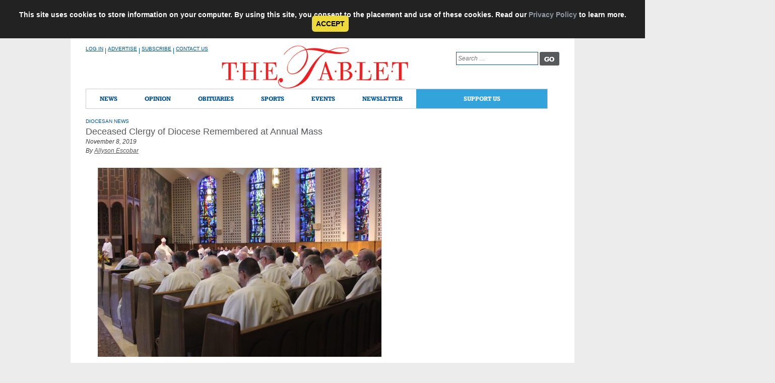

--- FILE ---
content_type: text/html; charset=utf-8
request_url: https://www.google.com/recaptcha/api2/anchor?ar=1&k=6Ldw6PgqAAAAAEcLIPdjI-ItrnkSGs8r6WE5hN3J&co=aHR0cHM6Ly90aGV0YWJsZXQub3JnOjQ0Mw..&hl=en&v=N67nZn4AqZkNcbeMu4prBgzg&theme=light&size=invisible&anchor-ms=20000&execute-ms=30000&cb=yr0oobfg3twx
body_size: 49607
content:
<!DOCTYPE HTML><html dir="ltr" lang="en"><head><meta http-equiv="Content-Type" content="text/html; charset=UTF-8">
<meta http-equiv="X-UA-Compatible" content="IE=edge">
<title>reCAPTCHA</title>
<style type="text/css">
/* cyrillic-ext */
@font-face {
  font-family: 'Roboto';
  font-style: normal;
  font-weight: 400;
  font-stretch: 100%;
  src: url(//fonts.gstatic.com/s/roboto/v48/KFO7CnqEu92Fr1ME7kSn66aGLdTylUAMa3GUBHMdazTgWw.woff2) format('woff2');
  unicode-range: U+0460-052F, U+1C80-1C8A, U+20B4, U+2DE0-2DFF, U+A640-A69F, U+FE2E-FE2F;
}
/* cyrillic */
@font-face {
  font-family: 'Roboto';
  font-style: normal;
  font-weight: 400;
  font-stretch: 100%;
  src: url(//fonts.gstatic.com/s/roboto/v48/KFO7CnqEu92Fr1ME7kSn66aGLdTylUAMa3iUBHMdazTgWw.woff2) format('woff2');
  unicode-range: U+0301, U+0400-045F, U+0490-0491, U+04B0-04B1, U+2116;
}
/* greek-ext */
@font-face {
  font-family: 'Roboto';
  font-style: normal;
  font-weight: 400;
  font-stretch: 100%;
  src: url(//fonts.gstatic.com/s/roboto/v48/KFO7CnqEu92Fr1ME7kSn66aGLdTylUAMa3CUBHMdazTgWw.woff2) format('woff2');
  unicode-range: U+1F00-1FFF;
}
/* greek */
@font-face {
  font-family: 'Roboto';
  font-style: normal;
  font-weight: 400;
  font-stretch: 100%;
  src: url(//fonts.gstatic.com/s/roboto/v48/KFO7CnqEu92Fr1ME7kSn66aGLdTylUAMa3-UBHMdazTgWw.woff2) format('woff2');
  unicode-range: U+0370-0377, U+037A-037F, U+0384-038A, U+038C, U+038E-03A1, U+03A3-03FF;
}
/* math */
@font-face {
  font-family: 'Roboto';
  font-style: normal;
  font-weight: 400;
  font-stretch: 100%;
  src: url(//fonts.gstatic.com/s/roboto/v48/KFO7CnqEu92Fr1ME7kSn66aGLdTylUAMawCUBHMdazTgWw.woff2) format('woff2');
  unicode-range: U+0302-0303, U+0305, U+0307-0308, U+0310, U+0312, U+0315, U+031A, U+0326-0327, U+032C, U+032F-0330, U+0332-0333, U+0338, U+033A, U+0346, U+034D, U+0391-03A1, U+03A3-03A9, U+03B1-03C9, U+03D1, U+03D5-03D6, U+03F0-03F1, U+03F4-03F5, U+2016-2017, U+2034-2038, U+203C, U+2040, U+2043, U+2047, U+2050, U+2057, U+205F, U+2070-2071, U+2074-208E, U+2090-209C, U+20D0-20DC, U+20E1, U+20E5-20EF, U+2100-2112, U+2114-2115, U+2117-2121, U+2123-214F, U+2190, U+2192, U+2194-21AE, U+21B0-21E5, U+21F1-21F2, U+21F4-2211, U+2213-2214, U+2216-22FF, U+2308-230B, U+2310, U+2319, U+231C-2321, U+2336-237A, U+237C, U+2395, U+239B-23B7, U+23D0, U+23DC-23E1, U+2474-2475, U+25AF, U+25B3, U+25B7, U+25BD, U+25C1, U+25CA, U+25CC, U+25FB, U+266D-266F, U+27C0-27FF, U+2900-2AFF, U+2B0E-2B11, U+2B30-2B4C, U+2BFE, U+3030, U+FF5B, U+FF5D, U+1D400-1D7FF, U+1EE00-1EEFF;
}
/* symbols */
@font-face {
  font-family: 'Roboto';
  font-style: normal;
  font-weight: 400;
  font-stretch: 100%;
  src: url(//fonts.gstatic.com/s/roboto/v48/KFO7CnqEu92Fr1ME7kSn66aGLdTylUAMaxKUBHMdazTgWw.woff2) format('woff2');
  unicode-range: U+0001-000C, U+000E-001F, U+007F-009F, U+20DD-20E0, U+20E2-20E4, U+2150-218F, U+2190, U+2192, U+2194-2199, U+21AF, U+21E6-21F0, U+21F3, U+2218-2219, U+2299, U+22C4-22C6, U+2300-243F, U+2440-244A, U+2460-24FF, U+25A0-27BF, U+2800-28FF, U+2921-2922, U+2981, U+29BF, U+29EB, U+2B00-2BFF, U+4DC0-4DFF, U+FFF9-FFFB, U+10140-1018E, U+10190-1019C, U+101A0, U+101D0-101FD, U+102E0-102FB, U+10E60-10E7E, U+1D2C0-1D2D3, U+1D2E0-1D37F, U+1F000-1F0FF, U+1F100-1F1AD, U+1F1E6-1F1FF, U+1F30D-1F30F, U+1F315, U+1F31C, U+1F31E, U+1F320-1F32C, U+1F336, U+1F378, U+1F37D, U+1F382, U+1F393-1F39F, U+1F3A7-1F3A8, U+1F3AC-1F3AF, U+1F3C2, U+1F3C4-1F3C6, U+1F3CA-1F3CE, U+1F3D4-1F3E0, U+1F3ED, U+1F3F1-1F3F3, U+1F3F5-1F3F7, U+1F408, U+1F415, U+1F41F, U+1F426, U+1F43F, U+1F441-1F442, U+1F444, U+1F446-1F449, U+1F44C-1F44E, U+1F453, U+1F46A, U+1F47D, U+1F4A3, U+1F4B0, U+1F4B3, U+1F4B9, U+1F4BB, U+1F4BF, U+1F4C8-1F4CB, U+1F4D6, U+1F4DA, U+1F4DF, U+1F4E3-1F4E6, U+1F4EA-1F4ED, U+1F4F7, U+1F4F9-1F4FB, U+1F4FD-1F4FE, U+1F503, U+1F507-1F50B, U+1F50D, U+1F512-1F513, U+1F53E-1F54A, U+1F54F-1F5FA, U+1F610, U+1F650-1F67F, U+1F687, U+1F68D, U+1F691, U+1F694, U+1F698, U+1F6AD, U+1F6B2, U+1F6B9-1F6BA, U+1F6BC, U+1F6C6-1F6CF, U+1F6D3-1F6D7, U+1F6E0-1F6EA, U+1F6F0-1F6F3, U+1F6F7-1F6FC, U+1F700-1F7FF, U+1F800-1F80B, U+1F810-1F847, U+1F850-1F859, U+1F860-1F887, U+1F890-1F8AD, U+1F8B0-1F8BB, U+1F8C0-1F8C1, U+1F900-1F90B, U+1F93B, U+1F946, U+1F984, U+1F996, U+1F9E9, U+1FA00-1FA6F, U+1FA70-1FA7C, U+1FA80-1FA89, U+1FA8F-1FAC6, U+1FACE-1FADC, U+1FADF-1FAE9, U+1FAF0-1FAF8, U+1FB00-1FBFF;
}
/* vietnamese */
@font-face {
  font-family: 'Roboto';
  font-style: normal;
  font-weight: 400;
  font-stretch: 100%;
  src: url(//fonts.gstatic.com/s/roboto/v48/KFO7CnqEu92Fr1ME7kSn66aGLdTylUAMa3OUBHMdazTgWw.woff2) format('woff2');
  unicode-range: U+0102-0103, U+0110-0111, U+0128-0129, U+0168-0169, U+01A0-01A1, U+01AF-01B0, U+0300-0301, U+0303-0304, U+0308-0309, U+0323, U+0329, U+1EA0-1EF9, U+20AB;
}
/* latin-ext */
@font-face {
  font-family: 'Roboto';
  font-style: normal;
  font-weight: 400;
  font-stretch: 100%;
  src: url(//fonts.gstatic.com/s/roboto/v48/KFO7CnqEu92Fr1ME7kSn66aGLdTylUAMa3KUBHMdazTgWw.woff2) format('woff2');
  unicode-range: U+0100-02BA, U+02BD-02C5, U+02C7-02CC, U+02CE-02D7, U+02DD-02FF, U+0304, U+0308, U+0329, U+1D00-1DBF, U+1E00-1E9F, U+1EF2-1EFF, U+2020, U+20A0-20AB, U+20AD-20C0, U+2113, U+2C60-2C7F, U+A720-A7FF;
}
/* latin */
@font-face {
  font-family: 'Roboto';
  font-style: normal;
  font-weight: 400;
  font-stretch: 100%;
  src: url(//fonts.gstatic.com/s/roboto/v48/KFO7CnqEu92Fr1ME7kSn66aGLdTylUAMa3yUBHMdazQ.woff2) format('woff2');
  unicode-range: U+0000-00FF, U+0131, U+0152-0153, U+02BB-02BC, U+02C6, U+02DA, U+02DC, U+0304, U+0308, U+0329, U+2000-206F, U+20AC, U+2122, U+2191, U+2193, U+2212, U+2215, U+FEFF, U+FFFD;
}
/* cyrillic-ext */
@font-face {
  font-family: 'Roboto';
  font-style: normal;
  font-weight: 500;
  font-stretch: 100%;
  src: url(//fonts.gstatic.com/s/roboto/v48/KFO7CnqEu92Fr1ME7kSn66aGLdTylUAMa3GUBHMdazTgWw.woff2) format('woff2');
  unicode-range: U+0460-052F, U+1C80-1C8A, U+20B4, U+2DE0-2DFF, U+A640-A69F, U+FE2E-FE2F;
}
/* cyrillic */
@font-face {
  font-family: 'Roboto';
  font-style: normal;
  font-weight: 500;
  font-stretch: 100%;
  src: url(//fonts.gstatic.com/s/roboto/v48/KFO7CnqEu92Fr1ME7kSn66aGLdTylUAMa3iUBHMdazTgWw.woff2) format('woff2');
  unicode-range: U+0301, U+0400-045F, U+0490-0491, U+04B0-04B1, U+2116;
}
/* greek-ext */
@font-face {
  font-family: 'Roboto';
  font-style: normal;
  font-weight: 500;
  font-stretch: 100%;
  src: url(//fonts.gstatic.com/s/roboto/v48/KFO7CnqEu92Fr1ME7kSn66aGLdTylUAMa3CUBHMdazTgWw.woff2) format('woff2');
  unicode-range: U+1F00-1FFF;
}
/* greek */
@font-face {
  font-family: 'Roboto';
  font-style: normal;
  font-weight: 500;
  font-stretch: 100%;
  src: url(//fonts.gstatic.com/s/roboto/v48/KFO7CnqEu92Fr1ME7kSn66aGLdTylUAMa3-UBHMdazTgWw.woff2) format('woff2');
  unicode-range: U+0370-0377, U+037A-037F, U+0384-038A, U+038C, U+038E-03A1, U+03A3-03FF;
}
/* math */
@font-face {
  font-family: 'Roboto';
  font-style: normal;
  font-weight: 500;
  font-stretch: 100%;
  src: url(//fonts.gstatic.com/s/roboto/v48/KFO7CnqEu92Fr1ME7kSn66aGLdTylUAMawCUBHMdazTgWw.woff2) format('woff2');
  unicode-range: U+0302-0303, U+0305, U+0307-0308, U+0310, U+0312, U+0315, U+031A, U+0326-0327, U+032C, U+032F-0330, U+0332-0333, U+0338, U+033A, U+0346, U+034D, U+0391-03A1, U+03A3-03A9, U+03B1-03C9, U+03D1, U+03D5-03D6, U+03F0-03F1, U+03F4-03F5, U+2016-2017, U+2034-2038, U+203C, U+2040, U+2043, U+2047, U+2050, U+2057, U+205F, U+2070-2071, U+2074-208E, U+2090-209C, U+20D0-20DC, U+20E1, U+20E5-20EF, U+2100-2112, U+2114-2115, U+2117-2121, U+2123-214F, U+2190, U+2192, U+2194-21AE, U+21B0-21E5, U+21F1-21F2, U+21F4-2211, U+2213-2214, U+2216-22FF, U+2308-230B, U+2310, U+2319, U+231C-2321, U+2336-237A, U+237C, U+2395, U+239B-23B7, U+23D0, U+23DC-23E1, U+2474-2475, U+25AF, U+25B3, U+25B7, U+25BD, U+25C1, U+25CA, U+25CC, U+25FB, U+266D-266F, U+27C0-27FF, U+2900-2AFF, U+2B0E-2B11, U+2B30-2B4C, U+2BFE, U+3030, U+FF5B, U+FF5D, U+1D400-1D7FF, U+1EE00-1EEFF;
}
/* symbols */
@font-face {
  font-family: 'Roboto';
  font-style: normal;
  font-weight: 500;
  font-stretch: 100%;
  src: url(//fonts.gstatic.com/s/roboto/v48/KFO7CnqEu92Fr1ME7kSn66aGLdTylUAMaxKUBHMdazTgWw.woff2) format('woff2');
  unicode-range: U+0001-000C, U+000E-001F, U+007F-009F, U+20DD-20E0, U+20E2-20E4, U+2150-218F, U+2190, U+2192, U+2194-2199, U+21AF, U+21E6-21F0, U+21F3, U+2218-2219, U+2299, U+22C4-22C6, U+2300-243F, U+2440-244A, U+2460-24FF, U+25A0-27BF, U+2800-28FF, U+2921-2922, U+2981, U+29BF, U+29EB, U+2B00-2BFF, U+4DC0-4DFF, U+FFF9-FFFB, U+10140-1018E, U+10190-1019C, U+101A0, U+101D0-101FD, U+102E0-102FB, U+10E60-10E7E, U+1D2C0-1D2D3, U+1D2E0-1D37F, U+1F000-1F0FF, U+1F100-1F1AD, U+1F1E6-1F1FF, U+1F30D-1F30F, U+1F315, U+1F31C, U+1F31E, U+1F320-1F32C, U+1F336, U+1F378, U+1F37D, U+1F382, U+1F393-1F39F, U+1F3A7-1F3A8, U+1F3AC-1F3AF, U+1F3C2, U+1F3C4-1F3C6, U+1F3CA-1F3CE, U+1F3D4-1F3E0, U+1F3ED, U+1F3F1-1F3F3, U+1F3F5-1F3F7, U+1F408, U+1F415, U+1F41F, U+1F426, U+1F43F, U+1F441-1F442, U+1F444, U+1F446-1F449, U+1F44C-1F44E, U+1F453, U+1F46A, U+1F47D, U+1F4A3, U+1F4B0, U+1F4B3, U+1F4B9, U+1F4BB, U+1F4BF, U+1F4C8-1F4CB, U+1F4D6, U+1F4DA, U+1F4DF, U+1F4E3-1F4E6, U+1F4EA-1F4ED, U+1F4F7, U+1F4F9-1F4FB, U+1F4FD-1F4FE, U+1F503, U+1F507-1F50B, U+1F50D, U+1F512-1F513, U+1F53E-1F54A, U+1F54F-1F5FA, U+1F610, U+1F650-1F67F, U+1F687, U+1F68D, U+1F691, U+1F694, U+1F698, U+1F6AD, U+1F6B2, U+1F6B9-1F6BA, U+1F6BC, U+1F6C6-1F6CF, U+1F6D3-1F6D7, U+1F6E0-1F6EA, U+1F6F0-1F6F3, U+1F6F7-1F6FC, U+1F700-1F7FF, U+1F800-1F80B, U+1F810-1F847, U+1F850-1F859, U+1F860-1F887, U+1F890-1F8AD, U+1F8B0-1F8BB, U+1F8C0-1F8C1, U+1F900-1F90B, U+1F93B, U+1F946, U+1F984, U+1F996, U+1F9E9, U+1FA00-1FA6F, U+1FA70-1FA7C, U+1FA80-1FA89, U+1FA8F-1FAC6, U+1FACE-1FADC, U+1FADF-1FAE9, U+1FAF0-1FAF8, U+1FB00-1FBFF;
}
/* vietnamese */
@font-face {
  font-family: 'Roboto';
  font-style: normal;
  font-weight: 500;
  font-stretch: 100%;
  src: url(//fonts.gstatic.com/s/roboto/v48/KFO7CnqEu92Fr1ME7kSn66aGLdTylUAMa3OUBHMdazTgWw.woff2) format('woff2');
  unicode-range: U+0102-0103, U+0110-0111, U+0128-0129, U+0168-0169, U+01A0-01A1, U+01AF-01B0, U+0300-0301, U+0303-0304, U+0308-0309, U+0323, U+0329, U+1EA0-1EF9, U+20AB;
}
/* latin-ext */
@font-face {
  font-family: 'Roboto';
  font-style: normal;
  font-weight: 500;
  font-stretch: 100%;
  src: url(//fonts.gstatic.com/s/roboto/v48/KFO7CnqEu92Fr1ME7kSn66aGLdTylUAMa3KUBHMdazTgWw.woff2) format('woff2');
  unicode-range: U+0100-02BA, U+02BD-02C5, U+02C7-02CC, U+02CE-02D7, U+02DD-02FF, U+0304, U+0308, U+0329, U+1D00-1DBF, U+1E00-1E9F, U+1EF2-1EFF, U+2020, U+20A0-20AB, U+20AD-20C0, U+2113, U+2C60-2C7F, U+A720-A7FF;
}
/* latin */
@font-face {
  font-family: 'Roboto';
  font-style: normal;
  font-weight: 500;
  font-stretch: 100%;
  src: url(//fonts.gstatic.com/s/roboto/v48/KFO7CnqEu92Fr1ME7kSn66aGLdTylUAMa3yUBHMdazQ.woff2) format('woff2');
  unicode-range: U+0000-00FF, U+0131, U+0152-0153, U+02BB-02BC, U+02C6, U+02DA, U+02DC, U+0304, U+0308, U+0329, U+2000-206F, U+20AC, U+2122, U+2191, U+2193, U+2212, U+2215, U+FEFF, U+FFFD;
}
/* cyrillic-ext */
@font-face {
  font-family: 'Roboto';
  font-style: normal;
  font-weight: 900;
  font-stretch: 100%;
  src: url(//fonts.gstatic.com/s/roboto/v48/KFO7CnqEu92Fr1ME7kSn66aGLdTylUAMa3GUBHMdazTgWw.woff2) format('woff2');
  unicode-range: U+0460-052F, U+1C80-1C8A, U+20B4, U+2DE0-2DFF, U+A640-A69F, U+FE2E-FE2F;
}
/* cyrillic */
@font-face {
  font-family: 'Roboto';
  font-style: normal;
  font-weight: 900;
  font-stretch: 100%;
  src: url(//fonts.gstatic.com/s/roboto/v48/KFO7CnqEu92Fr1ME7kSn66aGLdTylUAMa3iUBHMdazTgWw.woff2) format('woff2');
  unicode-range: U+0301, U+0400-045F, U+0490-0491, U+04B0-04B1, U+2116;
}
/* greek-ext */
@font-face {
  font-family: 'Roboto';
  font-style: normal;
  font-weight: 900;
  font-stretch: 100%;
  src: url(//fonts.gstatic.com/s/roboto/v48/KFO7CnqEu92Fr1ME7kSn66aGLdTylUAMa3CUBHMdazTgWw.woff2) format('woff2');
  unicode-range: U+1F00-1FFF;
}
/* greek */
@font-face {
  font-family: 'Roboto';
  font-style: normal;
  font-weight: 900;
  font-stretch: 100%;
  src: url(//fonts.gstatic.com/s/roboto/v48/KFO7CnqEu92Fr1ME7kSn66aGLdTylUAMa3-UBHMdazTgWw.woff2) format('woff2');
  unicode-range: U+0370-0377, U+037A-037F, U+0384-038A, U+038C, U+038E-03A1, U+03A3-03FF;
}
/* math */
@font-face {
  font-family: 'Roboto';
  font-style: normal;
  font-weight: 900;
  font-stretch: 100%;
  src: url(//fonts.gstatic.com/s/roboto/v48/KFO7CnqEu92Fr1ME7kSn66aGLdTylUAMawCUBHMdazTgWw.woff2) format('woff2');
  unicode-range: U+0302-0303, U+0305, U+0307-0308, U+0310, U+0312, U+0315, U+031A, U+0326-0327, U+032C, U+032F-0330, U+0332-0333, U+0338, U+033A, U+0346, U+034D, U+0391-03A1, U+03A3-03A9, U+03B1-03C9, U+03D1, U+03D5-03D6, U+03F0-03F1, U+03F4-03F5, U+2016-2017, U+2034-2038, U+203C, U+2040, U+2043, U+2047, U+2050, U+2057, U+205F, U+2070-2071, U+2074-208E, U+2090-209C, U+20D0-20DC, U+20E1, U+20E5-20EF, U+2100-2112, U+2114-2115, U+2117-2121, U+2123-214F, U+2190, U+2192, U+2194-21AE, U+21B0-21E5, U+21F1-21F2, U+21F4-2211, U+2213-2214, U+2216-22FF, U+2308-230B, U+2310, U+2319, U+231C-2321, U+2336-237A, U+237C, U+2395, U+239B-23B7, U+23D0, U+23DC-23E1, U+2474-2475, U+25AF, U+25B3, U+25B7, U+25BD, U+25C1, U+25CA, U+25CC, U+25FB, U+266D-266F, U+27C0-27FF, U+2900-2AFF, U+2B0E-2B11, U+2B30-2B4C, U+2BFE, U+3030, U+FF5B, U+FF5D, U+1D400-1D7FF, U+1EE00-1EEFF;
}
/* symbols */
@font-face {
  font-family: 'Roboto';
  font-style: normal;
  font-weight: 900;
  font-stretch: 100%;
  src: url(//fonts.gstatic.com/s/roboto/v48/KFO7CnqEu92Fr1ME7kSn66aGLdTylUAMaxKUBHMdazTgWw.woff2) format('woff2');
  unicode-range: U+0001-000C, U+000E-001F, U+007F-009F, U+20DD-20E0, U+20E2-20E4, U+2150-218F, U+2190, U+2192, U+2194-2199, U+21AF, U+21E6-21F0, U+21F3, U+2218-2219, U+2299, U+22C4-22C6, U+2300-243F, U+2440-244A, U+2460-24FF, U+25A0-27BF, U+2800-28FF, U+2921-2922, U+2981, U+29BF, U+29EB, U+2B00-2BFF, U+4DC0-4DFF, U+FFF9-FFFB, U+10140-1018E, U+10190-1019C, U+101A0, U+101D0-101FD, U+102E0-102FB, U+10E60-10E7E, U+1D2C0-1D2D3, U+1D2E0-1D37F, U+1F000-1F0FF, U+1F100-1F1AD, U+1F1E6-1F1FF, U+1F30D-1F30F, U+1F315, U+1F31C, U+1F31E, U+1F320-1F32C, U+1F336, U+1F378, U+1F37D, U+1F382, U+1F393-1F39F, U+1F3A7-1F3A8, U+1F3AC-1F3AF, U+1F3C2, U+1F3C4-1F3C6, U+1F3CA-1F3CE, U+1F3D4-1F3E0, U+1F3ED, U+1F3F1-1F3F3, U+1F3F5-1F3F7, U+1F408, U+1F415, U+1F41F, U+1F426, U+1F43F, U+1F441-1F442, U+1F444, U+1F446-1F449, U+1F44C-1F44E, U+1F453, U+1F46A, U+1F47D, U+1F4A3, U+1F4B0, U+1F4B3, U+1F4B9, U+1F4BB, U+1F4BF, U+1F4C8-1F4CB, U+1F4D6, U+1F4DA, U+1F4DF, U+1F4E3-1F4E6, U+1F4EA-1F4ED, U+1F4F7, U+1F4F9-1F4FB, U+1F4FD-1F4FE, U+1F503, U+1F507-1F50B, U+1F50D, U+1F512-1F513, U+1F53E-1F54A, U+1F54F-1F5FA, U+1F610, U+1F650-1F67F, U+1F687, U+1F68D, U+1F691, U+1F694, U+1F698, U+1F6AD, U+1F6B2, U+1F6B9-1F6BA, U+1F6BC, U+1F6C6-1F6CF, U+1F6D3-1F6D7, U+1F6E0-1F6EA, U+1F6F0-1F6F3, U+1F6F7-1F6FC, U+1F700-1F7FF, U+1F800-1F80B, U+1F810-1F847, U+1F850-1F859, U+1F860-1F887, U+1F890-1F8AD, U+1F8B0-1F8BB, U+1F8C0-1F8C1, U+1F900-1F90B, U+1F93B, U+1F946, U+1F984, U+1F996, U+1F9E9, U+1FA00-1FA6F, U+1FA70-1FA7C, U+1FA80-1FA89, U+1FA8F-1FAC6, U+1FACE-1FADC, U+1FADF-1FAE9, U+1FAF0-1FAF8, U+1FB00-1FBFF;
}
/* vietnamese */
@font-face {
  font-family: 'Roboto';
  font-style: normal;
  font-weight: 900;
  font-stretch: 100%;
  src: url(//fonts.gstatic.com/s/roboto/v48/KFO7CnqEu92Fr1ME7kSn66aGLdTylUAMa3OUBHMdazTgWw.woff2) format('woff2');
  unicode-range: U+0102-0103, U+0110-0111, U+0128-0129, U+0168-0169, U+01A0-01A1, U+01AF-01B0, U+0300-0301, U+0303-0304, U+0308-0309, U+0323, U+0329, U+1EA0-1EF9, U+20AB;
}
/* latin-ext */
@font-face {
  font-family: 'Roboto';
  font-style: normal;
  font-weight: 900;
  font-stretch: 100%;
  src: url(//fonts.gstatic.com/s/roboto/v48/KFO7CnqEu92Fr1ME7kSn66aGLdTylUAMa3KUBHMdazTgWw.woff2) format('woff2');
  unicode-range: U+0100-02BA, U+02BD-02C5, U+02C7-02CC, U+02CE-02D7, U+02DD-02FF, U+0304, U+0308, U+0329, U+1D00-1DBF, U+1E00-1E9F, U+1EF2-1EFF, U+2020, U+20A0-20AB, U+20AD-20C0, U+2113, U+2C60-2C7F, U+A720-A7FF;
}
/* latin */
@font-face {
  font-family: 'Roboto';
  font-style: normal;
  font-weight: 900;
  font-stretch: 100%;
  src: url(//fonts.gstatic.com/s/roboto/v48/KFO7CnqEu92Fr1ME7kSn66aGLdTylUAMa3yUBHMdazQ.woff2) format('woff2');
  unicode-range: U+0000-00FF, U+0131, U+0152-0153, U+02BB-02BC, U+02C6, U+02DA, U+02DC, U+0304, U+0308, U+0329, U+2000-206F, U+20AC, U+2122, U+2191, U+2193, U+2212, U+2215, U+FEFF, U+FFFD;
}

</style>
<link rel="stylesheet" type="text/css" href="https://www.gstatic.com/recaptcha/releases/N67nZn4AqZkNcbeMu4prBgzg/styles__ltr.css">
<script nonce="i0KQZajQmgSoe-4pOMD4og" type="text/javascript">window['__recaptcha_api'] = 'https://www.google.com/recaptcha/api2/';</script>
<script type="text/javascript" src="https://www.gstatic.com/recaptcha/releases/N67nZn4AqZkNcbeMu4prBgzg/recaptcha__en.js" nonce="i0KQZajQmgSoe-4pOMD4og">
      
    </script></head>
<body><div id="rc-anchor-alert" class="rc-anchor-alert"></div>
<input type="hidden" id="recaptcha-token" value="[base64]">
<script type="text/javascript" nonce="i0KQZajQmgSoe-4pOMD4og">
      recaptcha.anchor.Main.init("[\x22ainput\x22,[\x22bgdata\x22,\x22\x22,\[base64]/[base64]/[base64]/bmV3IHJbeF0oY1swXSk6RT09Mj9uZXcgclt4XShjWzBdLGNbMV0pOkU9PTM/bmV3IHJbeF0oY1swXSxjWzFdLGNbMl0pOkU9PTQ/[base64]/[base64]/[base64]/[base64]/[base64]/[base64]/[base64]/[base64]\x22,\[base64]\\u003d\\u003d\x22,\x22bVtVw74Rwow6wr7Dj8Kew7fDlWpww7EKw4fDvB07asOvwpx/ZcKfIkbChwrDsEonQMKfTVjCsRJkFcKnOsKNw7LCqwTDqFkXwqEEwrR7w7Nkw6bDnMO1w6/DucKFfBfDlgo2U0ZBFxIKwpBfwokTwodGw5tFLh7Ctj7CpcK0wosXw5liw4fCuG4Aw4bCjQnDm8Kaw73ClErDqS7CqMOdFRhHM8OHw55DwqjCtcOZwrstwrZDw5sxSMOPwp/Dq8KAM2rCkMOnwr8Pw5rDmQA8w6rDn8K2IkQzZznCsDNxSsOFW1nDvMKQwqzCuxXCm8OYw7/CvcKowpIaRMKUZ8KTO8OZwqrDn3h2wpRUwo/Ct2kyEsKaZ8KBVijCsGgzJsKVwoPDhsOrHhAWPU3CmVXCvnbCpHQkO8OcVsOlV0nCgmTDqRzDnWHDmMOhT8OCwqLCjsOXwrV4AQbDj8OSPcO1wpHCs8KXEsK/RRJHeEDDl8OjD8O/IUYyw7xCw6HDtToWw7HDlsK+woI+w5ogdlQpDjlwwpphwrHClWU7fMKzw6rCrSEZPArDsBZPAMK+fcOJfzTDscOGwpAZAcKVLiNnw7Ezw5rDp8OKBTPDu1fDjcKxG3gAw53CpcKfw5vCtMOgwqXCv0c8wq/CixDCgcOXFHRJXSkFwqbCicOkw7fCr8KCw4ELWx5zbEUWwpPCs3HDtlrCrMO+w4vDlsKXZWjDklHCiMOUw4rDssKkwoEqHhXClhoxGiDCv8OIMnvCk3LCu8OBwr3CjUkjeTtCw77DoUHCsghHAn9mw5TDuxd/[base64]/CgMO7cwgoTcOudxELw41+w4RvWTYNb8OsUxNKcsKTNyjDgG7Cg8KXw6R3w73CuMK/w4PCmsKFeG4jwotWd8KnJy3DhsKLwoJwYwttwofCpjPDlQIUIcO+wqNPwq1qesK/TMOHwqHDh0cMTTleWEbDh1DCm1zCgcONwqfDk8KKFcKVAU1EwrnDvDomOMKGw7bChnQANUvCgg5swq17GMKrCgrDn8OoA8KOeSV0SDcGMsOZMzPCncO8w7k/[base64]/DgnsQwpDDsRZ8wrddGArCqErDn8KXwqfCucKZw7BEw4HCr8KeeWPDl8KxacK3w4lzwpoUw4PCrAUTwqQqwqLDiwJ0w7HDhsO1wqxtVSPDq003w6TCp2vDsELClcO/[base64]/V8KPw5PCncKeSQHCjMKoajLDs8KaJTglCMKeWMOTwpvCoBTDjsK4w4zDuMOgwrPDvF1dbj8+wqMQVgvDu8Kyw6Yuw48Pw7IBwr/DhsO4di0Awr1Ww77CrjvDtMOnFsK0BMOUw7HCmMK3bQZmwqhOXy0oBsKEwobCsTLCj8OJwrQeDcO2ARkZwovDnU7CuWzCjWzCqsKiwoFJZMK5wpbCisKQEMK/[base64]/DsF1TwqPDlnVow4LClsOvA8KzwqsHesKSwppww7AVw5nDuMOBw6VHCsOew4/Cn8KCw7d0wpHCi8Otw67Dhl/[base64]/DscOlwpN9w5dgesOnQ8Kvw6bDnsKbXzHDnMO9w57Cj8OhFijCh0XDkRNzwoY4wqDCgMO2QVvDtBjCk8OTBQDCqsO2w5t4AMOvw7Ihw6k4ND8JbsK9HU/CvcO5w490w5nCisKZw7owLj7Dk3vChR5ew6sZwp1DByIDwodYVD7Dgy8Pw6TDn8KKQShXwoJOw5E1wobDmAbCg3zCpcOVw7LDlMKIKRNKR8KawpvDpRTDlwAYG8OSPcKrw7kzB8OpwrvCu8K4wrTDnsOAC0l8ax/Cj3/CjsORw6fCpTUNw4zCrMO5BlPCpsKzXsO6FcOOwrrCkw3DrSUnRHnCsE4WworCtBRNQ8KtL8KeYlPDtWHCpDgxQsOoNsOawr/CpmUjw4TCucKaw41RKlrDj2tuGWHDkSc5w53CoUfDnX/CkBAJwo0AwqnDo2kLHBQvM8OxYWg1bMKrwoUjwrpiwpQ3wqEtVjjDujFnI8OPUsKOw7zCvsOTwp/ClG88WcOew5YyEsO3OUcdfng7wo0GwrtvwoLDosKvOsKGw4bDnMO6cDAXP1zDisOawroTw51awpfDsT/Cv8KvwoUgwoLCvjvCp8OoGhYmOiDDtcKwXXYhw6/DiCTCpsOuw4ZvG0IowogTC8O5GcKuw4tZw5oiFcO7wozCpcOYH8Opw6JZFz3DhUxCBcOEQBHCoyI+wp7Ck2oow7tcYsKcZFnCvgXDqsOEPW3CpVFiw6VRUsOoVsOoLUwicg/Cv0HCu8OKEiHDmx7CuVxadsKhw5Ybw6XCqcK8dgNkB2ExGMO/w5DDrMOqwqzDq1Nkw4Zja3/[base64]/Q8O/[base64]/Dp23DicKrCsOoN8KEa8Kwwrw8wpvDlgnDqMOyw7o5w68KIisIwrZaFnBSw6d8wroZw68vw77CrMOpc8O6wo/DhcKcd8OheHlSDMOVGFDDmzfDrhfCpsKnOsOHK8OcwrwXw5LCikDDvsOzwrXCg8O+ZUROwro8wqXDuMK3w4w9W04bXMKRXCXCv8OYYXbDkMKmZsK+ehXDuwgXZMKzw4fChWrDn8OEVGs+wrUOwpU4wph2K3c6wodSw57DpkFcAMOPbsKzwq9CaAMTXU/CnDMAwp7DtEHDqMKKT23CtMOWacOAw5XDi8OsOcOaTsO9P0HDh8OrMhcZw7YJWsOVOsOTwoPChQszGA/Cljd1wpJCw4gcOQNuO8ODcsK6wpxbw4A2w6YDU8KwwrZ7w4ZrQMKNA8KSwpUsw5TCvcOuNwESGinClMOnwqfDiMOYw6nDlsKCw6R+JGzDhsK+fsORw5zCgiFXWcKkw4lXf0jCl8O/w73DpC7DucOqHSPDlUjCi090UcOoPh7DlMO4w7MLw7TDnkkSNUIEAMOJwqUYesKWw5E7DwLCn8KjeFDClcOFw4wKw4bDn8K2w69YTAATw4PCrRh0w41OeSkqw4zDosKuwp/DqMKjwoVtwpLChzAywrLCl8OJHsOAw5BbQcOWLh/[base64]/DoAcrdS1rwpvDpMOowqjCnx7DginDosOwwrJKw6XCgiARwqjCpCTDtMKlw53Cjk0DwpQYw4RJw7rDunnDlnDDnXHDssKMNTnDgsKNwqfDkXcHwpx3IcKDw4JVKsORacOtwrzDg8OfcHHCtcKHw5sSw5hYw7bCtD1bRXHDncOmw5XCuQk0f8O/wonCtcK1fjLDoMOFw5Z6fsOww5EpNMKXw5lpI8K7RwzCm8KtJcOdS2/[base64]/CkiFTw6lqw412blcKw6XDgsKxNxURXMOrw5lCQ8K4w5DCiirCiMO1SMKRfMOhS8K3RMOGwoFvwoBAw5RPw6AbwqgedyXDixLCjWoZw4MHw5cgDDzCj8K3wr7Cp8O/CUTCvR3DqcKRwqfCqSRpw6vDh8O+E8K8W8O4wpTDkXFAwqfDvQzDqsOuwpTCisOgJMKDORsJw4bClGd4woYLwrUXcTFkblnDn8ObwpdPVmlWw4PCphPDthLDl1ISalJiFT0JwpJEw7jCusOewqXCqMK3f8OnwoVGwpQdwoNCw7DCl8OFw4/[base64]/DksKFfMOpIsOEw6rCpcO2A8O/F8O9w4Y/wrQWwrjCqsKRwrwxwp5sw7TDi8K9DsOcYsObV2vDusKDw6xyE3HDscOmJl/DmWDDtWLCr101UQzDtC/DkzIOPVh0WMOnecOFw44oJmvCvSVjCsK/LWJ0wrohw4TDn8KKA8K4wrrDvcK5w5F8wrhKGsKfLFHCqcO6TsO1w7jDshHCrMO/wq5hHMO1ImnChMOvZDsjF8O9wrnCnF3DrMKHR1gxw4TDv2DCusKLwoDDocKxIg7DhcKyw6PDv3nCl01fw5LDssKnwrxmw50Ow6/CgcKjwr7DuGTDmsKVwo/DsHJ8wpRWw74tw6XDjcKCQ8KUw6crIcOiXsK6Sk/Cs8KSwqQ+w7bCiybCpgU8WArCrEtWwq/Dnj9mWS3Cu3PCocOVHMOMw40QZUHDqcOtAjU/w6LCusKpw6nCssKFI8OLwo8Za1zCr8OxM2Y8w4TDmWXCrcK4wq/DpW7DljLClsKrRxB3F8OPwrVeOUrDo8KiwpEhA2fDqsKyc8KWMQErC8OrcjgiJcKPcsOCF24cYcK6wr/DtcK5NsK3aRInw6DDgH4pw4fCiSDDs8OEw5kQIW3CocKhb8OdE8OGSMKVAiZlwo4xw6zCqSjCm8OgS2nDt8K2w5XDu8KhMMKrDVRgIsKbw7zDsAk3W0Mjw5vCu8OsAcOWb2hZKMKrw5jDrcKLw5BJw7PDqcKIMhTDnkZ+JxY/[base64]/Dkzlswp1fw5wOwo9iZCXCtmBlw6ESM8OKVsOvY8KQw6dqDsKib8Kqw4XCvsOiRMKHw4jCqBEvazTCq3XDtR/CjsKew4BbwpYywoMHK8KvwqBmw4VINWrCuMO6w7nCh8OQwoDDm8OpwoDDq0zCucKLw6VTwrE0w5HDskzClWrCljopesOzw69pw6nDsRXDoG7CvTolNFvDoUrDsCcww5AAU33CtsOxw6nDtcO/[base64]/DncKYwp8JTBnDsALCqRVqwrHDusKVdcOqw7F5w6PCocOyGG0LH8Omw4DCj8KKdsO+Qj7DiGs7NcKBw4fDjj9Pw69zwoABRm7Cl8ObWk/[base64]/CoGF/dg7ChcKpUx7Dk8KRw7DCligEwr3Cp8KfwrMYw4/CqsOnw7LCnsK4GcOoV2FAFsOMwqcEeHbDusOJwo/CtAPDgMO4w5HCjMKjVUxORzDCv37CssKFHmLDqjnDkxTDlMOcw7BAwqRww6DDlsKWw4LCnMKFXl/DrcOKw7V+ASQVwqsoJsOZasKNOsKswo9Rw7XDu8Kaw7oXd8KCwqbDuwFlwpTDgMO4asKcwpIZTsOZaMKUC8OUbsOKw7nDsxTDhsO8MsOdc0LCukXDunwyw4NSw53Ds37CiCDCq8KNdcOMalHDi8KkKcKYcMKDLSrCssOawpTDhQh5LcO6HsKiw7/DghfDj8OnwrXCqMKmRsOlw6TChsOsw6PDnBMRAsKJQcO/HCQrR8O+ZAvDjhrDrcKlY8OTYsKfwqrDisKDDC3DkMKRwobCjxliw5LCvWgTbcOcEDBvw47Dgy3Dh8K8w57CmcOlw7UtcsOrwqDCucO3CMK9wqoBwoTDncK0woPCk8K0IyI6wqVMQ1vDvXjCnl7ClhjDmm/Dt8OCZjYSw5zCoG7ChVcrQlDCl8K5LsK+wrjCksO9FsOvw5/DncO/w65hemA4am5vaSNvwoTDisO8wqzCr3IGRlMBwrTCvgxSf8OYWUpOTsOYDXM1CzbCh8O+w7EUbFnCtXPDk3zDpcOjH8O2wr4MXMO5wrXDoG3DlEbDpgXDgcOPFU0kw4BUw5/CuwfCiRUkwoBEEyQ6JMK5LsOww5DDqMOOVWDDusKYVcOmwpwGa8KIwqQqw7nDiiQDWMK8dwxFesO9wo19w5vCpSfCn3EAJ2fCjcKcwpMew5zCtVrCkMKaw6Rcw7oJGy3Ctyk/wqLChsK8OsKLw4pUw45XWsO5cnAzw7nCoADDvcO5w7UoUVoOeFzCmUHCkikdwpXDvhvCrcOkRkXCm8K+eWbCg8KiVEcNw43DsMORwqHDj8O2LhcnSsKHwoJ2C1FUwpUICMK2TcKRw4x1QsKtAgMJdMO6fsK2w7DCsMORw6E3d8OUAC/[base64]/[base64]/CqANXw5ZBw5FZfsOqwqrDvj0RJkxMw7sEBiVfwrzCjm9Tw5AWwoYrwpJtXsOZcC9swo7Di3fDmMOkwoLCqsOHw5BQICjCm3o/w6zDp8OYwpAqwpxZwqPDlF7DrUbCq8OBXcKBwpYdaxtzWcK5ZsKXXSJCVkZyeMOkL8OnWsOzw5pbCwcswqbCqsOkDcOJHsOkwrPCt8K9w4rCsWTDkXUYVcO6Q8K6McO/[base64]/DusO/wrYrIsK0w7VJw6dEPmRUw7sqcMKuGj7DgcOBLMOYXsKUJ8OWHsODTxzCjcOkFcKQw5sxJB0Cw4vCmQHDngHDmMKKNz7Du0cBwqZZOsKVw48zwqNaUMO0FMO9I18AFTBfw5sOw77CiwXDjABEwrjDh8O0MAoSVsKgwrHCpVt/w5QzSMKpwovCssONw5HCgWXClyBgcV9VBMK8E8OhRcOoecOVwqduw4YKwqUERcKcw74OC8KdVlRSXsKjwrk+w6vCgAYzUQJDw491wqzCjzVVwr/DuMObUQ0XOcK2OX/CuwvCpcKrScK1D1LDmzLCncKxecKiwoRkwqvCpcKECGHCq8OWckJqw7NIfWXDuGjDllXDrQTCkTRzwrA+woxkw4xkwrEVw47CtcKrfsKQUsOVwp/CrcOPw5doSsOBTRnCvcKhwonChMONwopPHk7CkQXCssOxKH5cw5HDvMOVTBnCmQ/CtCxMwpfCrsKzZUtFV0JuwqQjwrnDtz4Ew4kFfsOiwpNlw6JOw67Dqi5Mw6Q9wp3DlEsWLMKzCsKCQUzDknEFR8OvwqAnwp3ChzYNwoFVwrYVecKUw5RGwqvDvsKEwq8WR0/[base64]/[base64]/[base64]/Sl5jaQRnw4fDknhlwowRwq1xw6LDvRlxw4LCqBEmwrp8wpJmaSHDj8K2wrpuw6YNZR5cw51Gw7XCh8KlCAVVV03DjlDCgsKqwrnDjhcPw4QBw5HCtjbDm8Kyw67CslZRw71Iw6k6dMKFwovDvAXDs3gyUHxiwozCnRbDhW/CuwpuwqHCuwPCn2EZw5QPw6jDpx7CkMKOW8KLwpHDj8OIw7UXCBFbw7NlEcKAwqjCvE3CpMKNw4s4wpfCgcOww6vCmSFYwq3Dgj1/EcO8GyJYwpbDp8Oiw5PDlRtBUcOFIcOLw61wUsOfEm5FwocAT8ODw7x/[base64]/[base64]/DmsKWwqByw5jCnnLDmcOqw5UPFVNhw4LDs8KOw5tzKj4Ow7bCkHLCscOLc8KIw47CtkIRwqtew6cRwoPCk8Kjw6VwQnzDrBLDgS/CmsKEVMKzwokyw5DDosOJCg/Ctn/CqXLCl0DCksO6RsKlXsKjd13DiMK/w5fCm8O1dcKsw7XDl8OMfcK1JMKWCcOPw6FdbMOxKsOqw7TDjsKqwrkxwo58wqEUw5Umw7zDkMOZw7fCisKLWyAuNCBXYFBvwrQKw6HDqMOHw7PCnWbCh8ORMS4/wp4WcG8bwphgRBLDqRbCgiEww49lw7UXwqlNw4QZwrjDnyJQSsOew7HDmRpnwpPCrWXCjcKxeMK2w7fDisKTwo3DvsOnw7LCvDDCsVQ/w5bCpFJeP8OMw60fwqDCiCbCucKkW8KhwrfDpsOgO8Orwq5BFnjDpcOsFAAEJA5jK20tF17DrsKcQ09dw7IfwpcgFiJIw4HDlMO8T0xWbMKGCV4cVi4XdsOTeMOVVsKHBcK6wpsCw4lNwpUlwoE8w65uOQ93NUF/wp46QAfCssKzw6B/w4HCi2PDtn3DvcOEw6nDhhzCj8OmeMKww5sFwoDCklYQDQE/[base64]/wrDDkMKlwrF+wowDw5pbCMODIE3DoHTDlMO0w5tCwqnCtMOvaB7Dp8K6wpXCthBWbsKLwokvwr7CqMO7KsKhI2LCg2jChl3DmUsURsK5JCfDhcKKwp81w4EANcK8w7PCvB3DiMK8d0XDqyUnTMKfLsKVBkXCkEPCrX7DhnxwV8K/[base64]/[base64]/w5spw7XCjcOtdcO7LMO5UMKbScOpw5JUeMOfDzcQZsOJw7XCgcKgwpnCucKvw7XCvMOyIUdeAkfCpcObN1BafCEdXSt6w6fCscOPNRnCtcKFFVbCnx1gwoMEw6nCicKRw6N+KcOlwr0RcDHCu8O3w4txDRvDuXpTw6jCucKow6rCtR/Dj37ChcKzwo0Bw6cLPkU4w5DCsVTCpcKdwqERwpTDpsKqHcOjwoxMwqF/wrHDsHLDk8OUN3jDlMO1w4zDj8OHQcKDw49Twp4kR0s7PzV4DkPDilBXwo0nw6TDoMKDw4TCqcODAcOxwpccTsO9b8Kew6TDg2wdH0fCkFzDph/DtsOgw5bCncOVw4xew6A1VyLDsRDCmF3CsRPDkcO9woZAPMKdwpw9UcKOL8OlD8Oew5/Ct8KIw4JVwqd/[base64]/Du3XDlcOFwrvCj8KGwp/DkFswdMKMw4ZAw5nCh8OaRkHDvcOQSljDjBnCmTQ/[base64]/[base64]/DiMKCGnRnwp9MA2hBGcK/wrMuPhHCnsOOw5sOw47Dg8KOPxAbwq5EwoXDucKUUQ1FfsKCP1ZXwpAfwq3DgVQlHMOVw7sVIjNACGtgP0UNw7JlYsOaOcKqTTbDh8Ogd3DCmXHCo8KRVsOmCH5PSMOdw6tbJMOkXzvDr8OjOMK/w61YwpIzJEXCrcKAZsK8EkXCscO7wogww4lbwpDCjsK6w5gjfEA3WcKyw64ZKcKpwq88wqxuwr5HCcKnWF3CrMOQMsKdQMKhBx3Cp8OLwr/CnsOcHndOw4PCrQkGKjrCr13DiisHw5nDnSjCvAssQXDCkVtXwr/DmMOHw67Duy0ww7bCr8OMw5DCrxoSNcOywpxLwoBkHcOqCT3Cg8O4F8K8EX7CssKJwpsiwowYAcKhwqvClzodw4zDicOhLDjDrTwNw45Qw4XDksOZwpwcwrLCjHggw5Yjw40TNi/Cu8KnV8KxZ8OeGMOYX8KuEz5bbgwBS1vCgcK/[base64]/Bw8TM8Ktw6PDrWM2PCTDsQ/CiMOCwodTw4LDonHDpcOpWMOVwo/CoMOhw7N4w41Bw7HDrMKfwqZUwpVCwrDCpsOsZsO5X8KBZ3kxL8ONw7HCtsOoNMKcw4vColPDrcKbajjDn8OmIy55wrdbRMO0AMO/[base64]/Dm8OCazU7J8KtHcO6wrJuLcO2w4vChTXDviPCoxzComZ0wrVrZl1dw67ChMKIaljDg8K3w67Du0wtwow6w6vDgRXCr8KkVsKew6jDt8OQw4LDlVnDtMOowrFDMnzDtMK5wr/DuDFLw5JvKzvDtSZKQMOXw4zDg0UFwrltDUvCo8K6dGJ+MWkGw5DDp8OgW0fDuyx9wr0mw6jCssOAB8KmPcKFw61+wrFJO8KfwonCrMKCbzTClF/DgQMrw6zCtRhXG8KTSDpYE2tPwqPCncKAJWZ4BhfCtMKHwqV/w7HCisOBUcOZG8Kqw6fCqi5FKUXDiwcVwqwfw43DiMOOejZ9wqzCsWJDw4PCocOCP8OracKFeAhRw7/DkXDCsWTCpztWfcK2w7J4UjMZwrFRYTTCgjsOaMKhwpbCtANHw4LChh/Cp8O3wq/DmhnDg8KuesKpw7/CvDDDiMOHw4/CmVLCuHxFwroewrEsEm3CocOHw4PDssOCesO8JHLCi8OKZmcsw6A9HQbDjSXDgnJXA8K5S1bCsQHCpcKGwqzCsMKhW1AhworDgcKqwq4tw4AKwqrDjyzCpMO/w5Jrwpc+w6lEwrYtOMK9PRfDs8OWwqvDkMO+FsK7w6HDmU8EVsOcU27CvFo9dsOaA8O3w6kHfFx+w5QHwqrDlcK5Rm/DnsOFLcO3AsOdw5LCoi10asKUwrV2MnzCpCDCuTfDs8Kdwo1LCn/CmsKNwrLDs0BcfMOEw7HDtcKVX3TDvcOOwrAwS0RTw547w4fDrMORNcO1w7LCnsKIw7gZwrZnwrwLw4bDpcK6T8O4QnXCiMKwbhE/d17Csih3QQzChsKoaMOdwowDw5d1w7hVw6PCicKIwqxGw4/Co8O0w5pfw4fDiMOywr09JMO/I8OAQ8OpFyVUCx3DkcOOd8KYw4rDhsKTw67CtSUWwpbCtmo/KkLDs1XDp0vDvsO3AhfClcK3MlIEw5PClMK9woJwXMKWw58Xw4QBwoM8PA5XQMKAwp1WwoTCiX3DpMKLAw3DuTzDncKHwoVubVc1HATCvcOqAsK6bcKTC8ODw5gEwrDDrMO0H8KOwp9IMMOYGm/ClWRsworCiMOyw6ggw5nCp8KawpkAXsKOfMONTcK7b8OoXS3DnTJUw79Hw7nDhSBkwr/CksKmwq7DvTUkesODw7Q3Z0Yvw4lFw6MIJcKDSsKlw5fDsVgOQMKEVm/[base64]/w4wyw4/CnSFQCxTCoMK4w4FdcMKqw4PDn8OJw5DCuhUtwqI6Xm8HSGgrw5Bow4xyw5tYPsKgLMOBw7vCp2QWP8Ovw6vDqcO9MmVnw5LDpEvDkkXDlT3ChMKKPyIeI8O3YMOxwptYw5rCmCvCksOcw5LDj8OKw59QIEhqdMKUaCfCu8ONFwofw6sFwo/Do8O3w7/CmcOpw4LCv2hAwrLCmcO5w4IBw6LChl0rwo7DhMOzwpNKwpkoUsKON8OywrLDg2p9HjdTw43DtMKDwrXCikDDknfDsXDCqFfChUzDqXYGwqRReT/Ct8OZwpzCisK6woJhHzbCtsK3w5DDoWV0JMKOw4jCkj5Zwp1pBlZwwqElO03Dg3w1w4cTIktOwpzCmkJvwo9GEsK5LxfDuHHCucO/[base64]/[base64]/CqTh1w6jCs10vwr/Cs8KpT8OrVMKNw6/CjHJ5Wm7DjChAwpxLeQPCuT4QwrHChMKMTmU/wqoawqxAwok/[base64]/PT8MH8Omw7gUw7JBwp/DqcOzESl4w4vCtyfDvsKOYzl6wqbCgTzCi8OWwoHDu1rCnAYWJHTDqSIaDcK3woTCrR3DrsOnHy7CqxxDe3teUcKAcEjCksOAwr1jwq4nw79xJMKmwrTDqsOgwofCqkLChhoaIsKhMsOsEnrCk8KPZCF2S8O5QG9/QjPDlMO9woHDq1HDtsKkw65Ow7wZwqZkwqJgUnDCqsKDJsKWM8OYAcKJRMKew6Arw6ZcLDZYCxEGw7jDlxzCkFpHw7rCtcKtcXseMAjDv8KMMA58EsK6LT/[base64]/DlcOfw4Q/QEnDlWsyGiImBMOyBznCgcKKw5wDXhthbF/DvMKDU8KkJsKVw4PDiMOYOBDChljDnQIPw4DDhMOaXl7Cvi0jeGfDk3V1w6omGsODLxHDijLDs8K9VWIRM1TChwcRw4sceVxxwphbwq4LckjDocKkw6LCvF4ZRsKLEcK6TsOedUEhGcKyE8KJwr8mwp/CkjNSEwrDjCEYGcKPJ2RJIQx5KWoYJjzCkmHDs0fDky8Gwr40w450eMKrAAoCKsKzw5PCiMOQw5/[base64]/CqsKqN8Oyw5Y7DcKreg1jTsKKw6NgwqnDqR3DhcODw7/CkcKewqcZw5TDg0/CtMOkasKzw5LCocKLwpHCoEfDv21JchTChHEpw6Y2w6TCpSzDicKew5XDrGcCNcKew5LDusKqBsKkwpYYw47DlsOCw47Dj8OGwovDtcOcEjkZRjAjw5J2NMOCE8KSVyBEW29sw5LDs8OowpVFw6/DuBEFwrcywoPCmHDCrVRZw5LDjyjDncO/UXdiJQHCksKydcO/wo4QXsKfwoPCpxzClsKvBMOjHgbDjwo0wobCuSXCmA4vdMK1wqzDsy/[base64]/DqMKBwrw6wonDoG/DsnlfGQNcNMONfQw+w7B4LcOcwpRAwo1YCyUhw6EewpvDhMOGM8KGw5vCuCnDk2AhRwDDvsKRMz9Xw6TDrmTCtsOXw4cqEDbDrsOKHlvDoMO1RXwFScKXbsKhw6V2ZQ/DmsO4w4DCpiDCkMO0PcKdVMKfb8KhIiglAMKOwqrDswkmwo0QNHfDshbDqgHCpsO1Pxkfw4DClsKYwrPCocK6wqQ5wq0Xw6IBw6VpwpEZwoPCjsKYw6F/w4U8RkPCrsKFw6YwwqxewqJmOMOLFMK6wrjCn8OMw6kwEVnDtMOpw7rCpHzDncKqw67CksOpwqAiUsOVTMKpY8KlW8KjwrM4fcOSahx/w5TDggwgw4Zdw5jDjhLDlcOQWsOXGWbDpcKCw5TDk1NYwrYgMy8hw5A6QMKmIMOuwoBuPSJDwptaHyTCoVFAQ8OfdzojcMO7w6LCgxlXTMK7UcKdQMOddRvDoWrChMOCwrzCu8OpwpzDtcKjFMOdwqRcXcKsw4EtwqPDlhMUwohbw73Dii/DnBgvHsOML8OKU3hbwowAYMKnEsO8Kh91E1LCvQPDkXnCpTrDlcOZRsKPwrjDpQt0wq0iQcKIDFTCrsOOw4VHRFVsw5k8w4VHZsOZwosUD0rDliMhw5xvwrIhcWAow4LDr8OncUrCmHzCjsKNf8K/NcKLEyhgesO+wpPDosKwwrNUGMK8w78TUTw3cXjDncKHwow4wqQpPcOtw6IHKFdBFQbDvzJ2wo/Ch8ODw7zCpH1Bw5IVQi/CmcKjC1l6wrXCj8KceRBULETDhsOZwpoKw6nDqcO9JF4bw5xqCsOuWsKURwbDpQQKw6pQw5jCt8K/H8Ouax0fwqjDtTp3w7fDo8Knw47Cin52azfCl8KGw7BMNjJwD8KHNStNw44sw54jdQ7DlMKmGMKkw7p/w4cHwoodwpMXwqIxwrPDoE/CqFh4B8OFBBouXsOPK8ODESTCpwsicEZaPTgVCMKVwpJzw7Jewp/[base64]/[base64]/CvsK3wpNUQWhGUWINwoDCnGPDh2PDkjDCiS3Di8KOXSgpwo/Du0d0w6zCjMOgJibDnMOFUMKawo5lYsKQw69XGBvDt37Dv1fDpmZxwp5Rw7gNX8KCw7s7w4FCMDl9w63CtQnCnAY3w74/[base64]/CuBvDo2pDw6nDjMOQw7kMwqHCsWHDqWDDsB9bDVw0FMKccsKEUMK5w6Naw7I3KDnCr28uw4osD0PDnMK+woECZsO0woEFYhhQwoBNwoUvC8OMPkrDuEhvQsOFIjIaMcKdw60iw7rDs8OBEQDDpgLDkzDCtcO9MS/DlcOtw7nDmEzChcOxwrDDjRUSw6TCqcO/GDd5w6E0w7k/XhrDngEIYsOlwoA/worDn002wq8AZsKSa8K7wpbDksKHwrbCpygpwqBbwrvCiMO7wp3Dsz/DsMOlFsKJwoPCoiJUJkMhG1fCh8KwwqV0w4BcwowaMsKEB8KJwobDoFTClgcJw5B4FWbDvsK7wqVdU093IcOWwp4WfcOff0xiwqMqwol7QQHCrsOQwoXClcO8MQ9Cw6fCksKIwpLDqh/[base64]/CpcKoacKFw7N+UcO1DxpUUk5IwqNIwqdrIsO7BXPDmSAJD8OLwrHDlcKNw4FlIyvDl8K1Z0pRNcKMwqnCqcKlw6bDn8OFw4/[base64]/fAbCjMOEwonDkMKLw7EMw4/CjMOswo7CtnV4wo93LVbDgsKXw5LCk8KndA9ZAC8Ew6h5YcKVwpZ0HMOSwrnDicOTwq3DjcKNw7Bhw4vDksOkw4x+wrN7wq7CgwkCTcO8fExowoTDr8OJwq1qwplww5LDmBQUacKyEMOUE0MjDWxtFX0mfRTCrwbDtivCocKVwpsswp/DlcOMUW0cexRewpRrA8OgwqPDmsOewpNfRsKgw6sDacOMwoUgdMOcPWzDmsKKcyHDqsOQNV17LsO4w7x2Wld2NXjClMK3YlY7cR7Cm2xrw7/Cp1YIwp3ChSbCmz97w4bCgsOLfjDCscORQsKYw4Vjf8K/wpFCw6obwrXCisO/wrUraiDCjcOGTl8bwpHCvCdoPsOROhnDj2tmcRHDscKpUgfDtMKew7gMw7PCgsKpd8O6aCbCg8OXMlwuHVEUAsO5EkFUw5lECsKLw47Dklk/[base64]/[base64]/CpMK2STgOeMOUX3Rlw4jCrzQ3w7RtdH3DtMK1wrPCosOQw6bDvcK9fcOWw5PCrcOMQsONw7TDrsKOwqLCsG4WIMO1wonDs8OJw5sMTDQNfsO/wp7CiRJgwrdmw5zCrBZiwoHDrXLCg8K+w4LDiMOdwrrCr8KbccOrGsKnUsOgw5hMwrFEw6hrw6/CtcOaw4sIXcKbRy3CnznCiRfDksKxwpfDo1HCm8K3MRdGeGPCkzzDkMK2J8KTRDnCmcKHBCMJfcKNfljCr8OqA8OHw6kcPEwDwqbDn8OwwrPCoQMowrfCtcKTG8K8eMOXVgbCpXR5AnnDm0nCnljDuCELwqBOAsONw4JSCMOPbMKGJcO/wqVqFzPDpMOEwpRXJ8KAw5hCwo7CjC9yw4bDuw5HZyFvDADCh8Kqw6p5w7vDt8Ozw6Bzw6nDqk4xw789U8OnS8KvbMKOwrbCssKaBjTCk0NTwrJtwrkawrIaw5tRG8Otw5nClBwNHsKpKWTDrMKSBG7DrRUiYBPDuDHDmhvDq8Oawr8/[base64]/DmCMGAcOaH8KBGcO5w6dOw58pwpDDucKJwpfCmzzCqMOVwpgcworDtmHDvg9JLSl/KTLCgsOewqBGD8Kiw5sMwoxUwqA7R8Okw7fDh8OoMwEqe8KTwo9Dw5/CpR5uCMO0bDDCl8OYHMKMd8OGw49Aw45TWsOqAsK8NcOlw43DiMK1w5XCrMK3L2zCusK2wqs/w4XDjndawrtuw6vDuBEZwrHCuU9RwrnDmcOCHxsiCMKPw6tDNFfDjUTDnMKYw6I6wpnCoEDDicKfw4U6fgcHw4UWw6bCi8KHfcKnwo/Ds8KNw7A/w4DCgcOUwrEMJsKjwrgow6jCiR4CAAcdw7TDv3kjwqzCksK4NMOpwqlEF8ONYcOgwpQ8wqLDk8OKwpfDoVrDoxTDqwzDvAHCiMOFSxfCr8OFw5xpXFDDmmzCombDiz/Dlygtwp/ClcKTDE8ewrwAw5TDgMODwopnDsKjSsKPwp4ZwoNLV8K7w6DCoMKuw5BYY8OmeRPCth/[base64]/DqcKwCHABwop8AcOzwrXDnsO4w4J3D2gRwoprfMK3FS7DgMK0wqUQw73DqcOFFMK8L8OBaMOzAcK2w6TDjMOwwqHDngfCuMOPC8Onw6ciRFvCrBzDi8OSwrHCp8Kvw7DCoErCvsOIwpgHTcK3YcK6X1IWw6h6w7gteGQRU8OQUxPDoTDCoMOVQhDCqR/Dun0IPcK0wqrCrcO1w6Vhw4Uhw61eXsOsUMK3DcKOwrEqd8OCwqJMOT3DhMOgYcKRw7PDgMOaKsKgfzvDqGgXw7RESWLCgnMEDMK6wo3DmTjDuhV0LcOPdGbCkSTCucOqbMObwqvDmVcLJ8OpOsO4wrkDwpjCvljDqBofw4/CpsKESsOlRcKyw494wppbKcOuGDcQw5YzCjjDrMKsw7kSOcOAwonCmWJqLsONwpHDj8OEw7bDplgDWsK/J8KewqcWPkAZw7dCwqDCjsKCwrUEcwHDhwbDgcOCw49mwrJXwqbCsxNnC8OuRwZuw4fDiU/Do8O3w4h9wrvCosOkH0BfQcOjwo3DosOoDMOkw6Vpw6xww5cHEcOQw7fCjMO7w4zCgMOywokwAsKrE1bCnDZIw6cnw4JgGcKDbgh6BAbCnMKcTURzJmBywog7wofCuznCmTFCwoo/[base64]/Cj1XDpMO6IlTDlQjCgkkQF3PDgCNGIMK6Z8KGLTjDqUTDnMKpwqR+wrsKBBTCoMK0w4QAXV/CmQnDknQgZ8O3wp/[base64]/DkMKAw5jDrMKAw4TCs8KLw44pFsOhwp5Swr/CtsKlM20owo/DvcKzwqTCo8K8a8Kvw4EWKXZEw6QRwqhyPWtYw4wiHsKRwocRDVnDhwFhV1rDmsKCw4TDrsOyw5tfHWrCkC3CnhDDtMOdCy/CvgzCl8KXw40AwofDnsKEHMK7wpI+WS5Swo7DjcKpZAEjA8OCY8O/C2fCkcOWwrE4EMOwPhcQw6jCjsKjVcKZw7LCvkfCr2kDaAgJR37DlcKpwonCn1wkbcK8F8KUw7TCscOKKcKvwqs7DsOUw6pmwq1ywp/CmsKLMsOjwr/CkMK5JsO/w7HDiMKrw4DDsHfCqHRsw70XLcKJwr3Dg8KtesKEwprDvcO4BUEbw4/DocKKAsKuf8KIw6xTQcO6PMKywolAb8K2WCxRwrTCocOpLA1LI8KswrLDujpMeR3Cn8KRM8ORXX0ucHfDg8KLAyVMQh42BsKXXkLDqsOOecKzFMOXwp/CqMObTRfCjFVAw5rCk8OOwpTCr8KHGQ/CrwPDocOmwrdCSyPCr8Ktw63Cg8KdX8OQw5cNSU7DulFcFiTDv8OAHTrDgV3DjipdwqE3eBPCr3IBw4fDtwUOw7HCg8K/w7jCiwzCmsKlw5dYw57DssODw5Ubw6YQwpXCnjzDg8OaM2lMSMKsMCIZFsO6wpvCnMOWw7HChcKBwpLCnMKjDFPDucO7w5TDosOaHxcIw4t5MS14OMOENMO5ZsK3wr94w4B+XzJQw4XCg3MMwo4Kw4HCi00owo3DjMO4wqzCnyFCaCFyagXCrMOPDgI8wodlc8O/w6FdEsOrEsKCw7LDkDHDuMKewr7CuF9Vwq7DhFrCiMKdS8OwwofCvBt+wppVH8OGw65FC0vCq2VrbcOEwrvDr8OIwpbCigduwqoXJTDDuyHCtWTDvsOqURpjwqHDo8Knw7rDqsKEw4jCh8OFCk/DvsKnw53CqVoLwqjDlkzDjcOXJsKqwqTCgsKCQR3DiRzCn8KYBsKZwpjChlklw7TCh8Knwr5sXsKSQljCvMK/MgBxw7PDj0RBesOKwoNyeMKxw6Z6wrw7w64ewokJdsKdw6XCusOVwpbDmsK4MmHDimHCgnHCkEh/wrLDpHQGQcKCwoZ9c8KeQHxjOGNXMMOmw5XDjMK0w7HDqMK2fsOcSD57C8ObQypPw4jDsMOOw7/DjcObwq03wq1Hd8Oyw6DDoynDhjo+w6NuwppqwoPCplVcHElrw5xIw6/CtMKpRkg9KsOnw4I4HHBywodEw7YWJEY+wr/ChF/Dn0YKFsKlZQvCl8OoN1BMO0bDp8O2wqLCkwhVAcOPw5LCkhJLIUbDozTDq3AAwpFyH8KMw5bCncKwCCAXwpPDsybCjEFHwpEvw5TCgmYTZkg3wpTCpcKbMMKqHSDCvHTDlcKXwpzDqlBgScKnWHnDjAbCl8OwwqZlXTLCs8KdZQkFAy/DisODwoI2wpbDicOlw6LCvMOwwrnClAjClVoTEnhMw6jDu8O/DhDDgsOkwpdQwrzDv8OYwqjCrsKzw6nCscOHw7rCpMKCPMOVMMKswo7CjiRiw57Cu3YrYMOLVSEeEsKnw7Jew4oXw5DDtMOibkJowrtxW8OpwqEBw4nClTLDnkzCp0Fjw5rChmwqwpp2LWHCi3/Dg8KjF8OPSRU/WcKMOMOTL3vCtU3CncKNJR/DmcOqw7vCqAk5A8OTb8O2wrMdV8KQwqzDtjlpwp3Ck8OuJWDDljDCtsOQw7jDugrClWkiBsOJayzDiiPDqcOyw5hZaMKsfkYhR8K1w4XCoQDDgcOCCMOAw6HDksKrwqUvATrCgETCoigPw5wGwpXDnsKuw7LCmcK/w5bDqB1dQ8K2YEEqcmbDgnsjw4XDsFbCqkfDlMOVwoJXw6oaGcKJfMOKYsKjwqlvXzbDvsKUw5BZYMORRgTCisK8w7/DtcOeVxTCnR8Aa8K8w5rCmUDCg0vChDnCicKANMOuw7BBJ8OZcCoxGMOyw5jDqcKuwoluXl/Dm8Orw7PCvT7DuR3DiwQLOMO7aMOfwoDCvsOTwo3Dti/CqcKEc8O5Bl3DjcOHwo1tcj/[base64]/[base64]/DnVfCu3RJwobDusKXFibDrVXCq8OgDlHDnlfCmcO2MMOdY8KRw5fCosK0woQowrPCh8OydjjCmS/Cm0HCvRNhwp/[base64]/DlhbCmsKnM8KjOnV8RSFFdcKXN8OcAsO3H1tCwpPCoF7Dt8KLU8KKwovCs8OIwrdiTMKbwoPCvT/CrcKBwr/CqRB0wopVw5PCoMKnw5XCi23DiBl8wrTCvsKIw4cDwofDugIQwrDCpXlGP8KxbMOow4d3w7hrw5PCl8O1EAFsw5NQw7bDvn/DnVTCt1DDvHhqw6VsbsKQcVHDmTw6Xn4sacObwoDChD5qw4/DhsOLw7nDlUd3F1s4w4DDsUHDuXkKBRhvHsKbwpowZMOqw6jDtCkIOsOkw6zCo8OmT8OsHMKNwqhsccOgJTcubsOOw5/ChMKtwolHw5kdb2/[base64]/DrMORZQQiwqjDpCrDmCHCtsOxSDMrJcK+w7xNNCPDnMK2w7bCosKtLMOjwpIPPV8yZXHCoAzCssK5IcKJKz/CgXxTL8KiwrRswrFew77Cv8OywrfCg8KdAcO/XRTDvMOmwpzCpUNFwr42VMKiw4VeR8OcG13CqV/CuDZcBcOldHLCucK/wrTCpGrDgiXCpcKKZGFawozChRzCgELCjAZuIMKkeMOsAWLDs8KaworDhsKDZxDCsWguCcOpTsOJw45ew5nCgsOQHMKxw6TDlw/CvRrCmEk0UcKsfzErw7PCvT9KQ8OSw6PCk2DDnScPwotWw6c8BWHCllbDgW3DvQ7Ds3LDtyLCjMOewqQLw6Vaw6HDlnphwqJewr3CjX7CpMK/[base64]/DucKUw5dDw7QKJ8KZwrFLw57DkHPClcKLScKAw6vCscKzEcKowrLCl8OQUsO8c8KMw7DDsMOywoIgw7sKwobDpF09wpXCjyTDk8KwwqB4w5XChsOqcV3CocOjNVbDgmnCi8KADyHCrMOww5TCtHgawrNXw5FfMMKXP11IRgkWw7Nhwp/DgBhlYcOIEMKfW8OFw6HDvsO9WR7CoMOWbsK6P8KVwrkRwqFdwqzCt8O3w59QwoPDosKywqswwpTDg1fCvi0uwqU2wpF1w4HDoBNmZMK7w7fCqcOoZ3AvT8KUw7lbwo7ChWcYwrjDm8OywprCnMK1w4TCi8KXDsOhwoxZwppnwokDw6vChhQKw4vDpyLDgU/DmDd2c8OAwrF9w4cBJcOdwpXDpMK5UjfChjFwLAnCmMOcGMKBwrTDryrCl3UcUcKhw5VDw6NcOSojw6HCmMKQZsO8bsOl\x22],null,[\x22conf\x22,null,\x226Ldw6PgqAAAAAEcLIPdjI-ItrnkSGs8r6WE5hN3J\x22,0,null,null,null,1,[21,125,63,73,95,87,41,43,42,83,102,105,109,121],[7059694,533],0,null,null,null,null,0,null,0,null,700,1,null,0,\[base64]/76lBhmnigkZhAoZnOKMAhnM8xEZ\x22,0,0,null,null,1,null,0,0,null,null,null,0],\x22https://thetablet.org:443\x22,null,[3,1,1],null,null,null,0,3600,[\x22https://www.google.com/intl/en/policies/privacy/\x22,\x22https://www.google.com/intl/en/policies/terms/\x22],\x22Rt8LejYwBKsgpzM4W3GM0378mJM+YcGSJPjkq1HWDJo\\u003d\x22,0,0,null,1,1769814187190,0,0,[252,134],null,[22],\x22RC-RsSPAQLxyPdWtQ\x22,null,null,null,null,null,\x220dAFcWeA7ZhZMZiM08-EDf_RAxtbJlSfRbGCY5YG5r2SWOG2zTvIRo44Ilf-CHYutGSRkTQLuusE2Md9Bp5XbX1svN-qAx2uRdxA\x22,1769896987055]");
    </script></body></html>